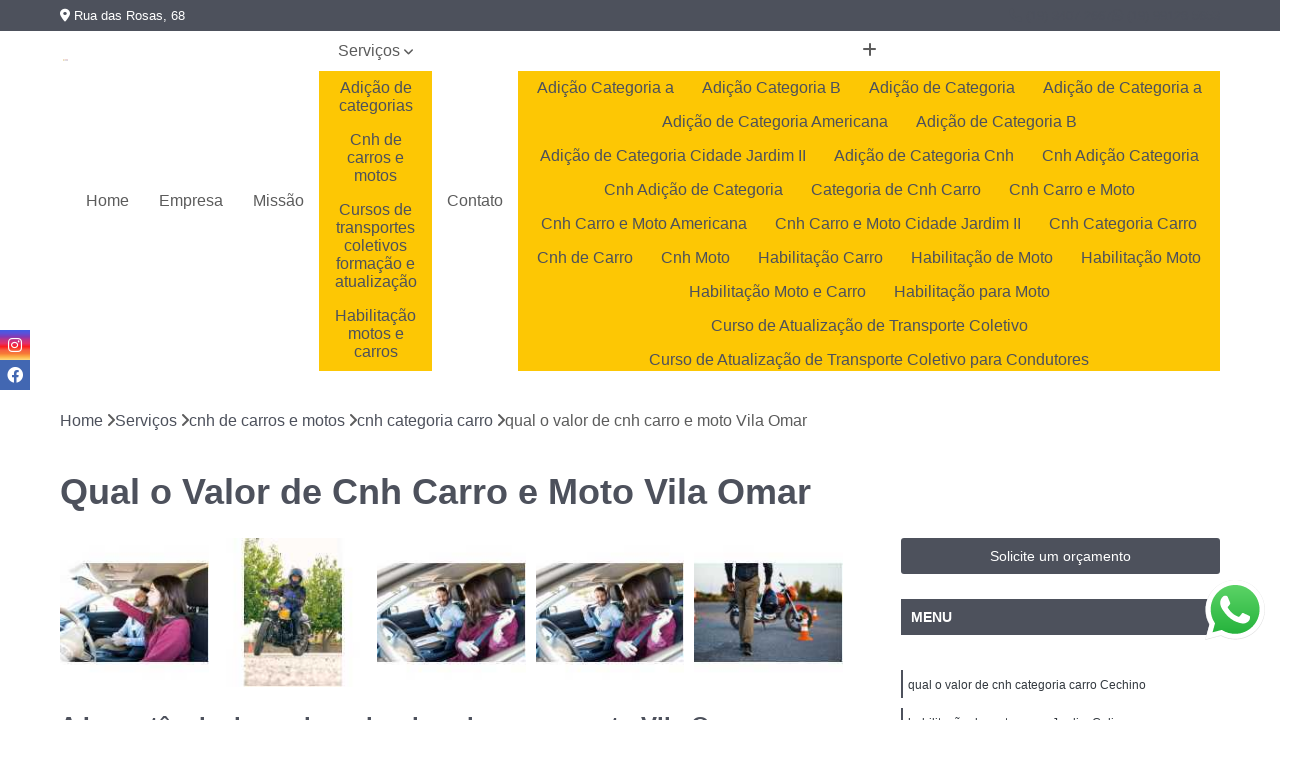

--- FILE ---
content_type: text/html; charset=utf-8
request_url: https://habilitacao.aedompedro.com.br/habilitacao/cnh-de-carros-e-motos/cnh-categoria-carro/qual-o-valor-de-cnh-carro-e-moto-vila-omar
body_size: 15068
content:

<!DOCTYPE html>
<!--[if lt IE 7]>      <html class="no-js lt-ie9 lt-ie8 lt-ie7"> <![endif]-->
<!--[if IE 7]>         <html class="no-js lt-ie9 lt-ie8"> <![endif]-->
<!--[if IE 8]>         <html class="no-js lt-ie9"> <![endif]-->
<!--[if gt IE 8]><!-->
<html class="no-js" lang="pt-br"> <!--<![endif]-->

<head>


	
     <link rel="shortcut icon" href="https://habilitacao.aedompedro.com.br/habilitacao/imagens/favicon.ico">
   
   
     <meta name="google-site-verification" content="jFmgbu8YFNdZ7j88-R5exeewaFZFZ2NQw6lKSwq268o">
  
            <meta name="msvalidate.01" content="DCADF5EBCA288EB1BACCE4BA30DF813B">
    
        


    
    <meta name="keywords" content="cnh categoria carro, cnh, categoria, carro">
    <meta name="viewport" content="width=device-width, initial-scale=1.0">
    <meta name="geo.position"
          content=";">
    <meta name="geo.region" content="">
    <meta name="geo.placename" content="">
    <meta name="ICBM"
          content=",">
    <meta name="robots" content="index,follow">
    <meta name="rating" content="General">
    <meta name="revisit-after" content="7 days">
    <meta name="author" content="Auto Escola Dom Pedro">
    <meta property="region" content="Brasil">
    <meta property="og:title"
          content="Qual o Valor de Cnh Carro e Moto Vila Omar - Cnh Categoria Carro - Auto Escola Dom Pedro Auto Escola em Americana">
    <meta property="type" content="article">
    <meta property="image"
          content="https://habilitacao.aedompedro.com.br/habilitacao/imagens/logo.png">
    <meta property="og:url"
          content="https://habilitacao.aedompedro.com.br/habilitacao/cnh-de-carros-e-motos/cnh-categoria-carro/qual-o-valor-de-cnh-carro-e-moto-vila-omar">
    <meta property="description" content="">
    <meta property="site_name" content="Auto Escola Dom Pedro">
        <link rel="canonical" href="https://habilitacao.aedompedro.com.br/habilitacao/cnh-de-carros-e-motos/cnh-categoria-carro/qual-o-valor-de-cnh-carro-e-moto-vila-omar">

        <meta name="idProjeto" content="6112">

      <link rel="stylesheet" href="https://habilitacao.aedompedro.com.br/habilitacao/css/normalize.css" >
	<link rel="stylesheet" href="https://habilitacao.aedompedro.com.br/habilitacao/css/style-base.css" >
	<link rel="stylesheet" href="https://habilitacao.aedompedro.com.br/habilitacao/css/style.css" >
	<link rel="stylesheet" href="https://habilitacao.aedompedro.com.br/habilitacao/css/mpi-1.0.css" >
	<link rel="stylesheet" href="https://habilitacao.aedompedro.com.br/habilitacao/css/menu-hamburger.css" >
	<link rel="stylesheet" href="https://habilitacao.aedompedro.com.br/habilitacao/owl/owl.theme.default.min.css" >
	<link rel="stylesheet" href="https://habilitacao.aedompedro.com.br/habilitacao/fancybox/jquery.fancybox.min.css" >
	<link rel="stylesheet" href="https://habilitacao.aedompedro.com.br/habilitacao/js/sweetalert/css/sweetalert.css" >

      <title>Qual o Valor de Cnh Carro e Moto Vila Omar - Cnh Categoria Carro - Auto Escola Dom Pedro Auto Escola em Americana</title>
      <base href="https://habilitacao.aedompedro.com.br/habilitacao/">


      <style>
         .owl-carousel,.owl-carousel .owl-item{-webkit-tap-highlight-color:transparent;position:relative}.owl-carousel{display:none;width:100%;z-index:1}.owl-carousel .owl-stage{position:relative;-ms-touch-action:pan-Y;touch-action:manipulation;-moz-backface-visibility:hidden}.owl-carousel .owl-stage:after{content:".";display:block;clear:both;visibility:hidden;line-height:0;height:0}.owl-carousel .owl-stage-outer{position:relative;overflow:hidden;-webkit-transform:translate3d(0,0,0)}.owl-carousel .owl-item,.owl-carousel .owl-wrapper{-webkit-backface-visibility:hidden;-moz-backface-visibility:hidden;-ms-backface-visibility:hidden;-webkit-transform:translate3d(0,0,0);-moz-transform:translate3d(0,0,0);-ms-transform:translate3d(0,0,0)}.owl-carousel .owl-item{min-height:1px;float:left;-webkit-backface-visibility:hidden;-webkit-touch-callout:none}.owl-carousel .owl-item img{display:block;width:100%}.owl-carousel .owl-dots.disabled,.owl-carousel .owl-nav.disabled{display:none}.no-js .owl-carousel,.owl-carousel.owl-loaded{display:block}.owl-carousel .owl-dot,.owl-carousel .owl-nav .owl-next,.owl-carousel .owl-nav .owl-prev{cursor:pointer;-webkit-user-select:none;-khtml-user-select:none;-moz-user-select:none;-ms-user-select:none;user-select:none}.owl-carousel .owl-nav button.owl-next,.owl-carousel .owl-nav button.owl-prev,.owl-carousel button.owl-dot{background:0 0;color:inherit;border:none;padding:0!important;font:inherit}.owl-carousel.owl-loading{opacity:0;display:block}.owl-carousel.owl-hidden{opacity:0}.owl-carousel.owl-refresh .owl-item{visibility:hidden}.owl-carousel.owl-drag .owl-item{-ms-touch-action:pan-y;touch-action:pan-y;-webkit-user-select:none;-moz-user-select:none;-ms-user-select:none;user-select:none}.owl-carousel.owl-grab{cursor:move;cursor:grab}.owl-carousel.owl-rtl{direction:rtl}.owl-carousel.owl-rtl .owl-item{float:right}.owl-carousel .animated{animation-duration:1s;animation-fill-mode:both}.owl-carousel .owl-animated-in{z-index:0}.owl-carousel .owl-animated-out{z-index:1}.owl-carousel .fadeOut{animation-name:fadeOut}@keyframes fadeOut{0%{opacity:1}100%{opacity:0}}.owl-height{transition:height .5s ease-in-out}.owl-carousel .owl-item .owl-lazy{opacity:0;transition:opacity .4s ease}.owl-carousel .owl-item .owl-lazy:not([src]),.owl-carousel .owl-item .owl-lazy[src^=""]{max-height:0}.owl-carousel .owl-item img.owl-lazy{transform-style:preserve-3d}.owl-carousel .owl-video-wrapper{position:relative;height:100%;background:#000}.owl-carousel .owl-video-play-icon{position:absolute;height:80px;width:80px;left:50%;top:50%;margin-left:-40px;margin-top:-40px;background:url(owl.video.play.png) no-repeat;cursor:pointer;z-index:1;-webkit-backface-visibility:hidden;transition:transform .1s ease}.owl-carousel .owl-video-play-icon:hover{-ms-transform:scale(1.3,1.3);transform:scale(1.3,1.3)}.owl-carousel .owl-video-playing .owl-video-play-icon,.owl-carousel .owl-video-playing .owl-video-tn{display:none}.owl-carousel .owl-video-tn{opacity:0;height:100%;background-position:center center;background-repeat:no-repeat;background-size:contain;transition:opacity .4s ease}.owl-carousel .owl-video-frame{position:relative;z-index:1;height:100%;width:100%}
        </style>

<!-- Desenvolvido com MPI Technology® -->


    <!-- Google Tag Manager -->
  <script>(function(w,d,s,l,i){w[l]=w[l]||[];w[l].push({'gtm.start':
        new Date().getTime(),event:'gtm.js'});var f=d.getElementsByTagName(s)[0],
        j=d.createElement(s),dl=l!='dataLayer'?'&l='+l:'';j.async=true;j.src=
        'https://www.googletagmanager.com/gtm.js?id='+i+dl;f.parentNode.insertBefore(j,f);
        })(window,document,'script','dataLayer','GTM-WZQTTZ8');</script>
        <!-- End Google Tag Manager -->
       
   <link rel="stylesheet" href="https://habilitacao.aedompedro.com.br/habilitacao/css/personalizado.css">

</head>




<!-- Desenvolvido por BUSCA CLIENTES - www.buscaclientes.com.br -->




<body class="mpi-body" data-pagina="b6be189fca8e64275d228b64b2b73e26">

    
	<!-- Google Tag Manager (noscript) -->
	<noscript><iframe src="https://www.googletagmanager.com/ns.html?id=GTM-WZQTTZ8" height="0" width="0" style="display:none;visibility:hidden"></iframe></noscript>
	<!-- End Google Tag Manager (noscript) -->
	

  <!-- Página de Big (paginaimagem) -->
                    <header>

    <div id="scrollheader" class="header-desktop">
        <div class="topo">
            <div class="wrapper">
                <div class="d-flex align-items-center justify-content-between">
                    <span><i class="fas fa-map-marker-alt" aria-hidden="true"></i>
                        Rua das Rosas, 68                    </span>
                    <div class="d-flex align-items-center justify-content-between gap-10">
                                                    <a href="tel: +551934072667"><i class=" fas fa-phone"></i>
                                (19) 3407-2667                            </a>
                                                                                                <a href="tel: +5519991285653"><i class=" fab fa-whatsapp"></i>
                                        (19) 99128-5653                                    </a>
                                                        </div>
                </div>
            </div>
            <div class="clear"></div>
        </div>

        <div class="wrapper">
            <div class="d-flex flex-sm-column flex-align-items-center justify-content-between justify-content-md-center gap-20">
                <div class="logo">
                    <a rel="nofollow" href="https://habilitacao.aedompedro.com.br/habilitacao/" title="Voltar a página inicial">
                        <img src="https://habilitacao.aedompedro.com.br/habilitacao/imagens/logo.png" alt="Auto Escola Dom Pedro" title="Auto Escola Dom Pedro" width="200">
                    </a>
                </div>
                <div class="d-flex align-items-center justify-content-end justify-content-md-center gap-20">
                    <nav id="menu">
                        <ul>
                            
                                    
                                                            <li><a class="btn-home" data-area="paginaHome" href="https://habilitacao.aedompedro.com.br/habilitacao/" title="Home">Home</a></li>
                                    
                                                            <li><a  href="https://habilitacao.aedompedro.com.br/habilitacao/empresa" title="Empresa">Empresa</a></li>
                                    
                                                            <li><a  href="https://habilitacao.aedompedro.com.br/habilitacao/missao" title="Missão">Missão</a></li>
                                    
                                                            <li class="dropdown"><a  href="https://habilitacao.aedompedro.com.br/habilitacao/servicos" title="Serviços">Serviços</a>                                                                                                                                            <ul class="sub-menu ">                                                                                <li class="dropdown"><a href="https://habilitacao.aedompedro.com.br/habilitacao/adicao-de-categorias" title="adição de categorias">Adição de categorias</a>

                                                                                </li>                                                                                <li class="dropdown"><a href="https://habilitacao.aedompedro.com.br/habilitacao/cnh-de-carros-e-motos" title="cnh de carros e motos">Cnh de carros e motos</a>

                                                                                </li>                                                                                <li class="dropdown"><a href="https://habilitacao.aedompedro.com.br/habilitacao/cursos-de-transportes-coletivos-formacao-e-atualizacao" title="cursos de transportes coletivos formação e atualização">Cursos de transportes coletivos formação e atualização</a>

                                                                                </li>                                                                                <li class="dropdown"><a href="https://habilitacao.aedompedro.com.br/habilitacao/habilitacao-motos-e-carros" title="habilitação motos e carros">Habilitação motos e carros</a>

                                                                                </li>                                                                                <li class="dropdown"><a href="https://habilitacao.aedompedro.com.br/habilitacao/habilitacoes-cassadas" title="habilitações cassadas">Habilitações cassadas</a>

                                                                                </li>                                                                                <li class="dropdown"><a href="https://habilitacao.aedompedro.com.br/habilitacao/primeira-habilitacao" title="primeira habilitação">Primeira habilitação</a>

                                                                                </li>                                                                                <li class="dropdown"><a href="https://habilitacao.aedompedro.com.br/habilitacao/reciclagem-de-cnh" title="reciclagem de cnh">Reciclagem de cnh</a>

                                                                                </li>                                                                        </ul>
                                                                    </li>
                                                                                                                                        
                                                            <li><a  href="https://habilitacao.aedompedro.com.br/habilitacao/contato" title="Contato">Contato</a></li>

                                                        <li class="dropdown" data-icon-menu>
                                                            <a href="https://habilitacao.aedompedro.com.br/habilitacao/servicos" title="Mais informacoes"><i class="fas fa-plus"></i></a>

                                                            <ul class="sub-menu ">
                                                                
                                                                    <li> <a href="adicao-categoria-a" title="Contato">
                                                                            Adição Categoria a                                                                        </a></li>

                                                                    
                                                                    <li> <a href="adicao-categoria-b" title="Contato">
                                                                            Adição Categoria B                                                                        </a></li>

                                                                    
                                                                    <li> <a href="adicao-de-categoria" title="Contato">
                                                                            Adição de Categoria                                                                        </a></li>

                                                                    
                                                                    <li> <a href="adicao-de-categoria-a" title="Contato">
                                                                            Adição de Categoria a                                                                        </a></li>

                                                                    
                                                                    <li> <a href="adicao-de-categoria-americana" title="Contato">
                                                                            Adição de Categoria Americana                                                                        </a></li>

                                                                    
                                                                    <li> <a href="adicao-de-categoria-b" title="Contato">
                                                                            Adição de Categoria B                                                                        </a></li>

                                                                    
                                                                    <li> <a href="adicao-de-categoria-cidade-jardim-ii" title="Contato">
                                                                            Adição de Categoria Cidade Jardim II                                                                        </a></li>

                                                                    
                                                                    <li> <a href="adicao-de-categoria-cnh" title="Contato">
                                                                            Adição de Categoria Cnh                                                                        </a></li>

                                                                    
                                                                    <li> <a href="cnh-adicao-categoria" title="Contato">
                                                                            Cnh Adição Categoria                                                                        </a></li>

                                                                    
                                                                    <li> <a href="cnh-adicao-de-categoria" title="Contato">
                                                                            Cnh Adição de Categoria                                                                        </a></li>

                                                                    
                                                                    <li> <a href="categoria-de-cnh-carro" title="Contato">
                                                                            Categoria de Cnh Carro                                                                        </a></li>

                                                                    
                                                                    <li> <a href="cnh-carro-e-moto" title="Contato">
                                                                            Cnh Carro e Moto                                                                        </a></li>

                                                                    
                                                                    <li> <a href="cnh-carro-e-moto-americana" title="Contato">
                                                                            Cnh Carro e Moto Americana                                                                        </a></li>

                                                                    
                                                                    <li> <a href="cnh-carro-e-moto-cidade-jardim-ii" title="Contato">
                                                                            Cnh Carro e Moto Cidade Jardim II                                                                        </a></li>

                                                                    
                                                                    <li> <a href="cnh-categoria-carro" title="Contato">
                                                                            Cnh Categoria Carro                                                                        </a></li>

                                                                    
                                                                    <li> <a href="cnh-de-carro" title="Contato">
                                                                            Cnh de Carro                                                                        </a></li>

                                                                    
                                                                    <li> <a href="cnh-moto" title="Contato">
                                                                            Cnh Moto                                                                        </a></li>

                                                                    
                                                                    <li> <a href="habilitacao-carro" title="Contato">
                                                                            Habilitação Carro                                                                        </a></li>

                                                                    
                                                                    <li> <a href="habilitacao-de-moto" title="Contato">
                                                                            Habilitação de Moto                                                                        </a></li>

                                                                    
                                                                    <li> <a href="habilitacao-moto" title="Contato">
                                                                            Habilitação Moto                                                                        </a></li>

                                                                    
                                                                    <li> <a href="habilitacao-moto-e-carro" title="Contato">
                                                                            Habilitação Moto e Carro                                                                        </a></li>

                                                                    
                                                                    <li> <a href="habilitacao-para-moto" title="Contato">
                                                                            Habilitação para Moto                                                                        </a></li>

                                                                    
                                                                    <li> <a href="curso-de-atualizacao-de-transporte-coletivo" title="Contato">
                                                                            Curso de Atualização de Transporte Coletivo                                                                        </a></li>

                                                                    
                                                                    <li> <a href="curso-de-atualizacao-de-transporte-coletivo-para-condutores" title="Contato">
                                                                            Curso de Atualização de Transporte Coletivo para Condutores                                                                        </a></li>

                                                                    
                                                                    <li> <a href="curso-de-atualizacao-de-transportes-coletivos" title="Contato">
                                                                            Curso de Atualização de Transportes Coletivos                                                                        </a></li>

                                                                    
                                                                    <li> <a href="curso-de-atualizacao-transporte-coletivo-para-condutores" title="Contato">
                                                                            Curso de Atualização Transporte Coletivo para Condutores                                                                        </a></li>

                                                                    
                                                                    <li> <a href="curso-de-formacao-de-transporte-coletivo" title="Contato">
                                                                            Curso de Formação de Transporte Coletivo                                                                        </a></li>

                                                                    
                                                                    <li> <a href="curso-de-formacao-de-transporte-coletivo-para-condutores" title="Contato">
                                                                            Curso de Formação de Transporte Coletivo para Condutores                                                                        </a></li>

                                                                    
                                                                    <li> <a href="curso-de-transporte-coletivo" title="Contato">
                                                                            Curso de Transporte Coletivo                                                                        </a></li>

                                                                    
                                                                    <li> <a href="curso-de-transporte-coletivo-formacao" title="Contato">
                                                                            Curso de Transporte Coletivo Formação                                                                        </a></li>

                                                                    
                                                                    <li> <a href="curso-de-transporte-coletivo-formacao-e-atualizacao" title="Contato">
                                                                            Curso de Transporte Coletivo Formação e Atualização                                                                        </a></li>

                                                                    
                                                                    <li> <a href="curso-de-transporte-de-passageiros" title="Contato">
                                                                            Curso de Transporte de Passageiros                                                                        </a></li>

                                                                    
                                                                    <li> <a href="cursos-transporte-coletivo-formacao-e-atualizacao" title="Contato">
                                                                            Cursos Transporte Coletivo Formação e Atualização                                                                        </a></li>

                                                                    
                                                                    <li> <a href="carta-de-carro-e-moto" title="Contato">
                                                                            Carta de Carro e Moto                                                                        </a></li>

                                                                    
                                                                    <li> <a href="carteira-de-carro-e-moto" title="Contato">
                                                                            Carteira de Carro e Moto                                                                        </a></li>

                                                                    
                                                                    <li> <a href="carteira-de-moto-e-carro" title="Contato">
                                                                            Carteira de Moto e Carro                                                                        </a></li>

                                                                    
                                                                    <li> <a href="carteira-de-motorista-carro-e-moto" title="Contato">
                                                                            Carteira de Motorista Carro e Moto                                                                        </a></li>

                                                                    
                                                                    <li> <a href="carteira-moto-e-carro" title="Contato">
                                                                            Carteira Moto e Carro                                                                        </a></li>

                                                                    
                                                                    <li> <a href="cnh-carros-e-motos" title="Contato">
                                                                            Cnh Carros e Motos                                                                        </a></li>

                                                                    
                                                                    <li> <a href="cnh-motos-e-carros" title="Contato">
                                                                            Cnh Motos e Carros                                                                        </a></li>

                                                                    
                                                                    <li> <a href="habilitacao-carro-e-moto" title="Contato">
                                                                            Habilitação Carro e Moto                                                                        </a></li>

                                                                    
                                                                    <li> <a href="habilitacao-carro-e-moto-americana" title="Contato">
                                                                            Habilitação Carro e Moto Americana                                                                        </a></li>

                                                                    
                                                                    <li> <a href="habilitacao-carro-e-moto-cidade-jardim-ii" title="Contato">
                                                                            Habilitação Carro e Moto Cidade Jardim II                                                                        </a></li>

                                                                    
                                                                    <li> <a href="habilitacao-carro-moto" title="Contato">
                                                                            Habilitação Carro Moto                                                                        </a></li>

                                                                    
                                                                    <li> <a href="carteira-de-habilitacao-cassada" title="Contato">
                                                                            Carteira de Habilitação Cassada                                                                        </a></li>

                                                                    
                                                                    <li> <a href="carteira-de-habilitacao-cassada-e-vencida" title="Contato">
                                                                            Carteira de Habilitação Cassada e Vencida                                                                        </a></li>

                                                                    
                                                                    <li> <a href="cnh-cassada" title="Contato">
                                                                            Cnh Cassada                                                                        </a></li>

                                                                    
                                                                    <li> <a href="cnh-cassada-americana" title="Contato">
                                                                            Cnh Cassada Americana                                                                        </a></li>

                                                                    
                                                                    <li> <a href="cnh-cassada-cidade-jardim-ii" title="Contato">
                                                                            Cnh Cassada Cidade Jardim II                                                                        </a></li>

                                                                    
                                                                    <li> <a href="cnh-cassada-e-vencida" title="Contato">
                                                                            Cnh Cassada e Vencida                                                                        </a></li>

                                                                    
                                                                    <li> <a href="cnh-cassada-reabilitacao" title="Contato">
                                                                            Cnh Cassada Reabilitação                                                                        </a></li>

                                                                    
                                                                    <li> <a href="cnh-suspensa-e-cassada" title="Contato">
                                                                            Cnh Suspensa e Cassada                                                                        </a></li>

                                                                    
                                                                    <li> <a href="habilitacao-cassada" title="Contato">
                                                                            Habilitação Cassada                                                                        </a></li>

                                                                    
                                                                    <li> <a href="habilitacao-cassada-e-vencida" title="Contato">
                                                                            Habilitação Cassada e Vencida                                                                        </a></li>

                                                                    
                                                                    <li> <a href="cnh-primeira-habilitacao" title="Contato">
                                                                            Cnh Primeira Habilitação                                                                        </a></li>

                                                                    
                                                                    <li> <a href="primeira-carteira-de-habilitacao" title="Contato">
                                                                            Primeira Carteira de Habilitação                                                                        </a></li>

                                                                    
                                                                    <li> <a href="primeira-carteira-de-motorista" title="Contato">
                                                                            Primeira Carteira de Motorista                                                                        </a></li>

                                                                    
                                                                    <li> <a href="primeira-habilitacao-b" title="Contato">
                                                                            Primeira Habilitação B                                                                        </a></li>

                                                                    
                                                                    <li> <a href="primeira-habilitacao-carro" title="Contato">
                                                                            Primeira Habilitação Carro                                                                        </a></li>

                                                                    
                                                                    <li> <a href="primeira-habilitacao-carro-americana" title="Contato">
                                                                            Primeira Habilitação Carro Americana                                                                        </a></li>

                                                                    
                                                                    <li> <a href="primeira-habilitacao-carro-cidade-jardim-ii" title="Contato">
                                                                            Primeira Habilitação Carro Cidade Jardim II                                                                        </a></li>

                                                                    
                                                                    <li> <a href="primeira-habilitacao-carro-e-moto" title="Contato">
                                                                            Primeira Habilitação Carro e Moto                                                                        </a></li>

                                                                    
                                                                    <li> <a href="primeira-habilitacao-categoria-a" title="Contato">
                                                                            Primeira Habilitação Categoria a                                                                        </a></li>

                                                                    
                                                                    <li> <a href="primeira-habilitacao-categoria-b" title="Contato">
                                                                            Primeira Habilitação Categoria B                                                                        </a></li>

                                                                    
                                                                    <li> <a href="primeira-habilitacao-de-moto" title="Contato">
                                                                            Primeira Habilitação de Moto                                                                        </a></li>

                                                                    
                                                                    <li> <a href="primeira-habilitacao-moto" title="Contato">
                                                                            Primeira Habilitação Moto                                                                        </a></li>

                                                                    
                                                                    <li> <a href="cnh-reciclagem" title="Contato">
                                                                            Cnh Reciclagem                                                                        </a></li>

                                                                    
                                                                    <li> <a href="reciclagem-carteira-de-motorista" title="Contato">
                                                                            Reciclagem Carteira de Motorista                                                                        </a></li>

                                                                    
                                                                    <li> <a href="reciclagem-cnh" title="Contato">
                                                                            Reciclagem Cnh                                                                        </a></li>

                                                                    
                                                                    <li> <a href="reciclagem-cnh-americana" title="Contato">
                                                                            Reciclagem Cnh Americana                                                                        </a></li>

                                                                    
                                                                    <li> <a href="reciclagem-cnh-cassada" title="Contato">
                                                                            Reciclagem Cnh Cassada                                                                        </a></li>

                                                                    
                                                                    <li> <a href="reciclagem-cnh-cidade-jardim-ii" title="Contato">
                                                                            Reciclagem Cnh Cidade Jardim II                                                                        </a></li>

                                                                    
                                                                    <li> <a href="reciclagem-da-carteira-de-motorista" title="Contato">
                                                                            Reciclagem da Carteira de Motorista                                                                        </a></li>

                                                                    
                                                                    <li> <a href="reciclagem-da-cnh" title="Contato">
                                                                            Reciclagem da Cnh                                                                        </a></li>

                                                                    
                                                                    <li> <a href="reciclagem-de-carteira-de-motorista" title="Contato">
                                                                            Reciclagem de Carteira de Motorista                                                                        </a></li>

                                                                    
                                                                    <li> <a href="reciclagem-de-habilitacao" title="Contato">
                                                                            Reciclagem de Habilitação                                                                        </a></li>

                                                                    
                                                                    <li> <a href="reciclagem-habilitacao" title="Contato">
                                                                            Reciclagem Habilitação                                                                        </a></li>

                                                                    
                                                                    <li> <a href="reciclagem-para-condutor-infrator" title="Contato">
                                                                            Reciclagem para Condutor Infrator                                                                        </a></li>

                                                                    
                                                            </ul>

                                                        </li>


                        </ul>



                    </nav>

                </div>
            </div>
        </div>
        <div class="clear"></div>
    </div>


    <div id="header-block"></div>



    <div class="header-mobile">
        <div class="wrapper">
            <div class="header-mobile__logo">
                <a rel="nofollow" href="https://habilitacao.aedompedro.com.br/habilitacao/" title="Voltar a página inicial">
                    <img src="https://habilitacao.aedompedro.com.br/habilitacao/imagens/logo.png" alt="Auto Escola Dom Pedro" title="Auto Escola Dom Pedro" width="200">
                </a>
            </div>
            <div class="header__navigation">
                <!--navbar-->
                <nav id="menu-hamburger">
                    <!-- Collapse button -->
                    <div class="menu__collapse">
                        <button class="collapse__icon" aria-label="Menu">
                            <span class="collapse__icon--1"></span>
                            <span class="collapse__icon--2"></span>
                            <span class="collapse__icon--3"></span>
                        </button>
                    </div>

                    <!-- collapsible content -->
                    <div class="menu__collapsible">
                        <div class="wrapper">
                            <!-- links -->
                            <ul class="menu__items droppable">

                                
                                        

                                                                <li><a class="btn-home" data-area="paginaHome" href="https://habilitacao.aedompedro.com.br/habilitacao/" title="Home">Home</a></li>
                                        

                                                                <li><a  href="https://habilitacao.aedompedro.com.br/habilitacao/empresa" title="Empresa">Empresa</a></li>
                                        

                                                                <li><a  href="https://habilitacao.aedompedro.com.br/habilitacao/missao" title="Missão">Missão</a></li>
                                        

                                                                <li class="dropdown"><a  href="https://habilitacao.aedompedro.com.br/habilitacao/servicos" title="Serviços">Serviços</a>                                                                                                                                                    <ul class="sub-menu ">                                                                                    <li class="dropdown"><a href="https://habilitacao.aedompedro.com.br/habilitacao/adicao-de-categorias" title="adição de categorias">Adição de categorias</a>

                                                                                    </li>                                                                                    <li class="dropdown"><a href="https://habilitacao.aedompedro.com.br/habilitacao/cnh-de-carros-e-motos" title="cnh de carros e motos">Cnh de carros e motos</a>

                                                                                    </li>                                                                                    <li class="dropdown"><a href="https://habilitacao.aedompedro.com.br/habilitacao/cursos-de-transportes-coletivos-formacao-e-atualizacao" title="cursos de transportes coletivos formação e atualização">Cursos de transportes coletivos formação e atualização</a>

                                                                                    </li>                                                                                    <li class="dropdown"><a href="https://habilitacao.aedompedro.com.br/habilitacao/habilitacao-motos-e-carros" title="habilitação motos e carros">Habilitação motos e carros</a>

                                                                                    </li>                                                                                    <li class="dropdown"><a href="https://habilitacao.aedompedro.com.br/habilitacao/habilitacoes-cassadas" title="habilitações cassadas">Habilitações cassadas</a>

                                                                                    </li>                                                                                    <li class="dropdown"><a href="https://habilitacao.aedompedro.com.br/habilitacao/primeira-habilitacao" title="primeira habilitação">Primeira habilitação</a>

                                                                                    </li>                                                                                    <li class="dropdown"><a href="https://habilitacao.aedompedro.com.br/habilitacao/reciclagem-de-cnh" title="reciclagem de cnh">Reciclagem de cnh</a>

                                                                                    </li>                                                                            </ul>
                                                                        </li>
                                                                                                                                                    

                                                                <li><a  href="https://habilitacao.aedompedro.com.br/habilitacao/contato" title="Contato">Contato</a></li>


                                                            <li class="dropdown" data-icon-menu>
                                                                <a href="https://habilitacao.aedompedro.com.br/habilitacao/servicos" title="Mais informacoes"><i class="fas fa-plus"></i></a>

                                                                <ul class="sub-menu ">
                                                                    
                                                                        <li> <a href="adicao-categoria-a" title="Contato">
                                                                                Adição Categoria a                                                                            </a></li>

                                                                        
                                                                        <li> <a href="adicao-categoria-b" title="Contato">
                                                                                Adição Categoria B                                                                            </a></li>

                                                                        
                                                                        <li> <a href="adicao-de-categoria" title="Contato">
                                                                                Adição de Categoria                                                                            </a></li>

                                                                        
                                                                        <li> <a href="adicao-de-categoria-a" title="Contato">
                                                                                Adição de Categoria a                                                                            </a></li>

                                                                        
                                                                        <li> <a href="adicao-de-categoria-americana" title="Contato">
                                                                                Adição de Categoria Americana                                                                            </a></li>

                                                                        
                                                                        <li> <a href="adicao-de-categoria-b" title="Contato">
                                                                                Adição de Categoria B                                                                            </a></li>

                                                                        
                                                                        <li> <a href="adicao-de-categoria-cidade-jardim-ii" title="Contato">
                                                                                Adição de Categoria Cidade Jardim II                                                                            </a></li>

                                                                        
                                                                        <li> <a href="adicao-de-categoria-cnh" title="Contato">
                                                                                Adição de Categoria Cnh                                                                            </a></li>

                                                                        
                                                                        <li> <a href="cnh-adicao-categoria" title="Contato">
                                                                                Cnh Adição Categoria                                                                            </a></li>

                                                                        
                                                                        <li> <a href="cnh-adicao-de-categoria" title="Contato">
                                                                                Cnh Adição de Categoria                                                                            </a></li>

                                                                        
                                                                        <li> <a href="categoria-de-cnh-carro" title="Contato">
                                                                                Categoria de Cnh Carro                                                                            </a></li>

                                                                        
                                                                        <li> <a href="cnh-carro-e-moto" title="Contato">
                                                                                Cnh Carro e Moto                                                                            </a></li>

                                                                        
                                                                        <li> <a href="cnh-carro-e-moto-americana" title="Contato">
                                                                                Cnh Carro e Moto Americana                                                                            </a></li>

                                                                        
                                                                        <li> <a href="cnh-carro-e-moto-cidade-jardim-ii" title="Contato">
                                                                                Cnh Carro e Moto Cidade Jardim II                                                                            </a></li>

                                                                        
                                                                        <li> <a href="cnh-categoria-carro" title="Contato">
                                                                                Cnh Categoria Carro                                                                            </a></li>

                                                                        
                                                                        <li> <a href="cnh-de-carro" title="Contato">
                                                                                Cnh de Carro                                                                            </a></li>

                                                                        
                                                                        <li> <a href="cnh-moto" title="Contato">
                                                                                Cnh Moto                                                                            </a></li>

                                                                        
                                                                        <li> <a href="habilitacao-carro" title="Contato">
                                                                                Habilitação Carro                                                                            </a></li>

                                                                        
                                                                        <li> <a href="habilitacao-de-moto" title="Contato">
                                                                                Habilitação de Moto                                                                            </a></li>

                                                                        
                                                                        <li> <a href="habilitacao-moto" title="Contato">
                                                                                Habilitação Moto                                                                            </a></li>

                                                                        
                                                                        <li> <a href="habilitacao-moto-e-carro" title="Contato">
                                                                                Habilitação Moto e Carro                                                                            </a></li>

                                                                        
                                                                        <li> <a href="habilitacao-para-moto" title="Contato">
                                                                                Habilitação para Moto                                                                            </a></li>

                                                                        
                                                                        <li> <a href="curso-de-atualizacao-de-transporte-coletivo" title="Contato">
                                                                                Curso de Atualização de Transporte Coletivo                                                                            </a></li>

                                                                        
                                                                        <li> <a href="curso-de-atualizacao-de-transporte-coletivo-para-condutores" title="Contato">
                                                                                Curso de Atualização de Transporte Coletivo para Condutores                                                                            </a></li>

                                                                        
                                                                        <li> <a href="curso-de-atualizacao-de-transportes-coletivos" title="Contato">
                                                                                Curso de Atualização de Transportes Coletivos                                                                            </a></li>

                                                                        
                                                                        <li> <a href="curso-de-atualizacao-transporte-coletivo-para-condutores" title="Contato">
                                                                                Curso de Atualização Transporte Coletivo para Condutores                                                                            </a></li>

                                                                        
                                                                        <li> <a href="curso-de-formacao-de-transporte-coletivo" title="Contato">
                                                                                Curso de Formação de Transporte Coletivo                                                                            </a></li>

                                                                        
                                                                        <li> <a href="curso-de-formacao-de-transporte-coletivo-para-condutores" title="Contato">
                                                                                Curso de Formação de Transporte Coletivo para Condutores                                                                            </a></li>

                                                                        
                                                                        <li> <a href="curso-de-transporte-coletivo" title="Contato">
                                                                                Curso de Transporte Coletivo                                                                            </a></li>

                                                                        
                                                                        <li> <a href="curso-de-transporte-coletivo-formacao" title="Contato">
                                                                                Curso de Transporte Coletivo Formação                                                                            </a></li>

                                                                        
                                                                        <li> <a href="curso-de-transporte-coletivo-formacao-e-atualizacao" title="Contato">
                                                                                Curso de Transporte Coletivo Formação e Atualização                                                                            </a></li>

                                                                        
                                                                        <li> <a href="curso-de-transporte-de-passageiros" title="Contato">
                                                                                Curso de Transporte de Passageiros                                                                            </a></li>

                                                                        
                                                                        <li> <a href="cursos-transporte-coletivo-formacao-e-atualizacao" title="Contato">
                                                                                Cursos Transporte Coletivo Formação e Atualização                                                                            </a></li>

                                                                        
                                                                        <li> <a href="carta-de-carro-e-moto" title="Contato">
                                                                                Carta de Carro e Moto                                                                            </a></li>

                                                                        
                                                                        <li> <a href="carteira-de-carro-e-moto" title="Contato">
                                                                                Carteira de Carro e Moto                                                                            </a></li>

                                                                        
                                                                        <li> <a href="carteira-de-moto-e-carro" title="Contato">
                                                                                Carteira de Moto e Carro                                                                            </a></li>

                                                                        
                                                                        <li> <a href="carteira-de-motorista-carro-e-moto" title="Contato">
                                                                                Carteira de Motorista Carro e Moto                                                                            </a></li>

                                                                        
                                                                        <li> <a href="carteira-moto-e-carro" title="Contato">
                                                                                Carteira Moto e Carro                                                                            </a></li>

                                                                        
                                                                        <li> <a href="cnh-carros-e-motos" title="Contato">
                                                                                Cnh Carros e Motos                                                                            </a></li>

                                                                        
                                                                        <li> <a href="cnh-motos-e-carros" title="Contato">
                                                                                Cnh Motos e Carros                                                                            </a></li>

                                                                        
                                                                        <li> <a href="habilitacao-carro-e-moto" title="Contato">
                                                                                Habilitação Carro e Moto                                                                            </a></li>

                                                                        
                                                                        <li> <a href="habilitacao-carro-e-moto-americana" title="Contato">
                                                                                Habilitação Carro e Moto Americana                                                                            </a></li>

                                                                        
                                                                        <li> <a href="habilitacao-carro-e-moto-cidade-jardim-ii" title="Contato">
                                                                                Habilitação Carro e Moto Cidade Jardim II                                                                            </a></li>

                                                                        
                                                                        <li> <a href="habilitacao-carro-moto" title="Contato">
                                                                                Habilitação Carro Moto                                                                            </a></li>

                                                                        
                                                                        <li> <a href="carteira-de-habilitacao-cassada" title="Contato">
                                                                                Carteira de Habilitação Cassada                                                                            </a></li>

                                                                        
                                                                        <li> <a href="carteira-de-habilitacao-cassada-e-vencida" title="Contato">
                                                                                Carteira de Habilitação Cassada e Vencida                                                                            </a></li>

                                                                        
                                                                        <li> <a href="cnh-cassada" title="Contato">
                                                                                Cnh Cassada                                                                            </a></li>

                                                                        
                                                                        <li> <a href="cnh-cassada-americana" title="Contato">
                                                                                Cnh Cassada Americana                                                                            </a></li>

                                                                        
                                                                        <li> <a href="cnh-cassada-cidade-jardim-ii" title="Contato">
                                                                                Cnh Cassada Cidade Jardim II                                                                            </a></li>

                                                                        
                                                                        <li> <a href="cnh-cassada-e-vencida" title="Contato">
                                                                                Cnh Cassada e Vencida                                                                            </a></li>

                                                                        
                                                                        <li> <a href="cnh-cassada-reabilitacao" title="Contato">
                                                                                Cnh Cassada Reabilitação                                                                            </a></li>

                                                                        
                                                                        <li> <a href="cnh-suspensa-e-cassada" title="Contato">
                                                                                Cnh Suspensa e Cassada                                                                            </a></li>

                                                                        
                                                                        <li> <a href="habilitacao-cassada" title="Contato">
                                                                                Habilitação Cassada                                                                            </a></li>

                                                                        
                                                                        <li> <a href="habilitacao-cassada-e-vencida" title="Contato">
                                                                                Habilitação Cassada e Vencida                                                                            </a></li>

                                                                        
                                                                        <li> <a href="cnh-primeira-habilitacao" title="Contato">
                                                                                Cnh Primeira Habilitação                                                                            </a></li>

                                                                        
                                                                        <li> <a href="primeira-carteira-de-habilitacao" title="Contato">
                                                                                Primeira Carteira de Habilitação                                                                            </a></li>

                                                                        
                                                                        <li> <a href="primeira-carteira-de-motorista" title="Contato">
                                                                                Primeira Carteira de Motorista                                                                            </a></li>

                                                                        
                                                                        <li> <a href="primeira-habilitacao-b" title="Contato">
                                                                                Primeira Habilitação B                                                                            </a></li>

                                                                        
                                                                        <li> <a href="primeira-habilitacao-carro" title="Contato">
                                                                                Primeira Habilitação Carro                                                                            </a></li>

                                                                        
                                                                        <li> <a href="primeira-habilitacao-carro-americana" title="Contato">
                                                                                Primeira Habilitação Carro Americana                                                                            </a></li>

                                                                        
                                                                        <li> <a href="primeira-habilitacao-carro-cidade-jardim-ii" title="Contato">
                                                                                Primeira Habilitação Carro Cidade Jardim II                                                                            </a></li>

                                                                        
                                                                        <li> <a href="primeira-habilitacao-carro-e-moto" title="Contato">
                                                                                Primeira Habilitação Carro e Moto                                                                            </a></li>

                                                                        
                                                                        <li> <a href="primeira-habilitacao-categoria-a" title="Contato">
                                                                                Primeira Habilitação Categoria a                                                                            </a></li>

                                                                        
                                                                        <li> <a href="primeira-habilitacao-categoria-b" title="Contato">
                                                                                Primeira Habilitação Categoria B                                                                            </a></li>

                                                                        
                                                                        <li> <a href="primeira-habilitacao-de-moto" title="Contato">
                                                                                Primeira Habilitação de Moto                                                                            </a></li>

                                                                        
                                                                        <li> <a href="primeira-habilitacao-moto" title="Contato">
                                                                                Primeira Habilitação Moto                                                                            </a></li>

                                                                        
                                                                        <li> <a href="cnh-reciclagem" title="Contato">
                                                                                Cnh Reciclagem                                                                            </a></li>

                                                                        
                                                                        <li> <a href="reciclagem-carteira-de-motorista" title="Contato">
                                                                                Reciclagem Carteira de Motorista                                                                            </a></li>

                                                                        
                                                                        <li> <a href="reciclagem-cnh" title="Contato">
                                                                                Reciclagem Cnh                                                                            </a></li>

                                                                        
                                                                        <li> <a href="reciclagem-cnh-americana" title="Contato">
                                                                                Reciclagem Cnh Americana                                                                            </a></li>

                                                                        
                                                                        <li> <a href="reciclagem-cnh-cassada" title="Contato">
                                                                                Reciclagem Cnh Cassada                                                                            </a></li>

                                                                        
                                                                        <li> <a href="reciclagem-cnh-cidade-jardim-ii" title="Contato">
                                                                                Reciclagem Cnh Cidade Jardim II                                                                            </a></li>

                                                                        
                                                                        <li> <a href="reciclagem-da-carteira-de-motorista" title="Contato">
                                                                                Reciclagem da Carteira de Motorista                                                                            </a></li>

                                                                        
                                                                        <li> <a href="reciclagem-da-cnh" title="Contato">
                                                                                Reciclagem da Cnh                                                                            </a></li>

                                                                        
                                                                        <li> <a href="reciclagem-de-carteira-de-motorista" title="Contato">
                                                                                Reciclagem de Carteira de Motorista                                                                            </a></li>

                                                                        
                                                                        <li> <a href="reciclagem-de-habilitacao" title="Contato">
                                                                                Reciclagem de Habilitação                                                                            </a></li>

                                                                        
                                                                        <li> <a href="reciclagem-habilitacao" title="Contato">
                                                                                Reciclagem Habilitação                                                                            </a></li>

                                                                        
                                                                        <li> <a href="reciclagem-para-condutor-infrator" title="Contato">
                                                                                Reciclagem para Condutor Infrator                                                                            </a></li>

                                                                        
                                                                </ul>

                                                            </li>



                            </ul>


                            <!-- links -->
                        </div>
                        <div class="clear"></div>
                    </div>
                    <!-- collapsible content -->

                </nav>
                <!--/navbar-->
            </div>
        </div>
    </div>
</header>


<address class="header-mobile-contact">
            <a href="tel:+551934072667"><i class="fas fa-phone"></i></a>
        
                                        <a rel="nofollow" href="mailto:ae.dompedro@yahoo.com.br" title="Envie um e-mail para Auto Escola Dom Pedro"><i class="fas fa-envelope"></i></a>
</address>

  <main class="mpi-main">
    <div class="content" itemscope itemtype="https://schema.org/Article">
      <section>

        <!-- breadcrumb -->
        <div class="wrapper">
          <div id="breadcrumb">
		<ol itemscope itemtype="http://schema.org/BreadcrumbList">
								<li itemprop="itemListElement" itemscope
						itemtype="http://schema.org/ListItem">
						<a itemprop="item" href="https://habilitacao.aedompedro.com.br/habilitacao/">
							<span itemprop="name">Home</span></a>
						<meta itemprop="position" content="1">
						<i class="fas fa-angle-right"></i>
					</li>
											<li itemprop="itemListElement" itemscope itemtype="http://schema.org/ListItem">

						 							
							
								<a itemprop="item"
									href="https://habilitacao.aedompedro.com.br/habilitacao/servicos">
									<span itemprop="name">Serviços</span></a>


                                
							   							
							 



							<meta itemprop="position" content="2">
							<i class="fas fa-angle-right"></i>
						</li>
												<li itemprop="itemListElement" itemscope itemtype="http://schema.org/ListItem">

						 							
							
								<a itemprop="item"
								href="https://habilitacao.aedompedro.com.br/habilitacao/cnh-de-carros-e-motos">
								<span itemprop="name">cnh de carros e motos</span></a>

							   
							   							
							 



							<meta itemprop="position" content="3">
							<i class="fas fa-angle-right"></i>
						</li>
												<li itemprop="itemListElement" itemscope itemtype="http://schema.org/ListItem">

						 
							
							
									<a itemprop="item"
									href="https://habilitacao.aedompedro.com.br/habilitacao/cnh-categoria-carro">
									<span itemprop="name">cnh categoria carro</span></a>


																
							 



							<meta itemprop="position" content="4">
							<i class="fas fa-angle-right"></i>
						</li>
												<li><span>qual o valor de cnh carro e moto Vila Omar</span><i class="fas fa-angle-right"></i></li>
								</ol>
</div>

        </div>
        <!-- breadcrumb -->


        <div class="wrapper">
          <h1>
            Qual o Valor de Cnh Carro e Moto Vila Omar          </h1>


          <article>
            <ul class="mpi-gallery">

              
                
                  
                    <li>
                      <a href="https://habilitacao.aedompedro.com.br/habilitacao/imagens/thumb/qual-o-valor-de-categoria-de-cnh-carro.jpg" data-fancybox="group1" class="lightbox" title="qual o valor de categoria de cnh carro Vila Omar" data-caption="qual o valor de categoria de cnh carro Vila Omar">
                        <img src="https://habilitacao.aedompedro.com.br/habilitacao/imagens/thumb/qual-o-valor-de-categoria-de-cnh-carro.jpg" title="qual o valor de categoria de cnh carro Vila Omar" itemprop="image">
                      </a>
                    </li>





                    
                  
                    <li>
                      <a href="https://habilitacao.aedompedro.com.br/habilitacao/imagens/thumb/habilitacao-moto-e-carro.jpg" data-fancybox="group1" class="lightbox" title="habilitação moto e carro Balneário Riviera" data-caption="habilitação moto e carro Balneário Riviera">
                        <img src="https://habilitacao.aedompedro.com.br/habilitacao/imagens/thumb/habilitacao-moto-e-carro.jpg" title="habilitação moto e carro Balneário Riviera" itemprop="image">
                      </a>
                    </li>





                    
                  
                    <li>
                      <a href="https://habilitacao.aedompedro.com.br/habilitacao/imagens/thumb/cnh-carro-b.jpg" data-fancybox="group1" class="lightbox" title="cnh carro b Vila Grego II" data-caption="cnh carro b Vila Grego II">
                        <img src="https://habilitacao.aedompedro.com.br/habilitacao/imagens/thumb/cnh-carro-b.jpg" title="cnh carro b Vila Grego II" itemprop="image">
                      </a>
                    </li>





                    
                  
                    <li>
                      <a href="https://habilitacao.aedompedro.com.br/habilitacao/imagens/thumb/onde-tirar-categoria-de-cnh-carro.jpg" data-fancybox="group1" class="lightbox" title="onde tirar categoria de cnh carro jardim nossa sra. do carmo" data-caption="onde tirar categoria de cnh carro jardim nossa sra. do carmo">
                        <img src="https://habilitacao.aedompedro.com.br/habilitacao/imagens/thumb/onde-tirar-categoria-de-cnh-carro.jpg" title="onde tirar categoria de cnh carro jardim nossa sra. do carmo" itemprop="image">
                      </a>
                    </li>





                    
                  
                    <li>
                      <a href="https://habilitacao.aedompedro.com.br/habilitacao/imagens/thumb/cnh-moto-preco.jpg" data-fancybox="group1" class="lightbox" title="cnh moto preço Jardim Márcia Cristina" data-caption="cnh moto preço Jardim Márcia Cristina">
                        <img src="https://habilitacao.aedompedro.com.br/habilitacao/imagens/thumb/cnh-moto-preco.jpg" title="cnh moto preço Jardim Márcia Cristina" itemprop="image">
                      </a>
                    </li>





                    
            </ul>

            <h2>A Importância da qual o valor de cnh carro e moto Vila Omar</h2>            Pesquisando por qual o valor de cnh carro e moto Vila Omar? Ao se tratar de Auto Escola E Moto Escola é encontrada por meio da empresa Auto Escola Dom Pedro serviços como habilitação de moto, cnh moto e adição categoria a. Tudo isso só é possível graças ao time de profissionais especializados e as instalações de alto padrão. Contamos com uma equipe altamente treinada para atender nossos clientes.<h2>reciclagem cnh</h2><p>Se você precisa realizar a reciclagem da CNH, conte com a Auto Escola Dom Pedro para te proporcionar uma experiência rápida e eficiente. Nosso curso de reciclagem é ministrado por profissionais experientes, que irão te atualizar sobre as leis de trânsito e reforçar a importância de uma condução segura e responsável. Não deixe que infrações comprometam sua liberdade de dirigir. Invista em sua reciclagem na Auto Escola Dom Pedro e retome a sua CNH com tranquilidade e agilidade. Estamos aqui para te ajudar a seguir em frente, garantindo o seu direito de dirigir com responsabilidade. <br /> <img src='https://habilitacao.aedompedro.com.br/imagens/servicos-habilitacao-motos-e-carros.jpg' alt='reciclagem cnh' /></p> Ao entrar em contato conosco, você poderá esclarecer suas dúvidas, estamos à sua disposição, através de um atendimento cuidadoso e comprometido com a sua satisfação. Também trabalhamos com curso de transporte coletivo e curso de transporte de passageiros. Fale com nossos especialistas.
          
   


        
   
              <div class="more">
                <h2>Para saber mais sobre Qual o Valor de Cnh Carro e Moto Vila Omar</h2>

                Ligue para <strong><a href="tel:+551934072667">
                    (19) 3407-2667                  </a></strong> ou <a rel="nofollow" href="mailto:ae.dompedro@yahoo.com.br" title="Envie um e-mail para Auto Escola Dom Pedro">clique aqui</a> e entre em contato por email.
              </div>

        


          </article>


          <aside class="mpi-aside">
            <a href="https://habilitacao.aedompedro.com.br/habilitacao/contato" class="aside__btn btn-orc" title="Solicite um orçamento">Solicite um orçamento</a>
            <div class="aside__menu">
              <h2 class="aside-title">MENU</h2>
              <nav class="aside__nav">
                <ul>
                  

       
          
        <li>
            <a href="https://habilitacao.aedompedro.com.br/habilitacao/cnh-de-carros-e-motos/cnh-categoria-carro/qual-o-valor-de-cnh-categoria-carro-cechino" class="asideImg"  title="qual o valor de cnh categoria carro Cechino" >qual o valor de cnh categoria carro Cechino</a>
        </li>

    
          
        <li>
            <a href="https://habilitacao.aedompedro.com.br/habilitacao/cnh-de-carros-e-motos/cnh-categoria-carro/habilitacao-de-moto-preco-jardim-colina" class="asideImg"  title="habilitação de moto preço Jardim Colina" >habilitação de moto preço Jardim Colina</a>
        </li>

    
          
        <li>
            <a href="https://habilitacao.aedompedro.com.br/habilitacao/cnh-de-carros-e-motos/cnh-categoria-carro/onde-tirar-categoria-de-cnh-carro-vila-louricilda" class="asideImg"  title="onde tirar categoria de cnh carro Vila Louricilda" >onde tirar categoria de cnh carro Vila Louricilda</a>
        </li>

    
          
        <li>
            <a href="https://habilitacao.aedompedro.com.br/habilitacao/cnh-de-carros-e-motos/cnh-categoria-carro/qual-o-valor-de-cnh-de-carro-jardim-colina" class="asideImg"  title="qual o valor de cnh de carro Jardim Colina" >qual o valor de cnh de carro Jardim Colina</a>
        </li>

    
          
        <li>
            <a href="https://habilitacao.aedompedro.com.br/habilitacao/cnh-de-carros-e-motos/cnh-categoria-carro/onde-tirar-cnh-carro-b-jardim-novo-paraiso" class="asideImg"  title="onde tirar cnh carro b Jardim Novo Paraíso" >onde tirar cnh carro b Jardim Novo Paraíso</a>
        </li>

    
          
        <li>
            <a href="https://habilitacao.aedompedro.com.br/habilitacao/cnh-de-carros-e-motos/cnh-categoria-carro/qual-o-valor-de-habilitacao-para-moto-jardim-sao-paulo" class="asideImg"  title="qual o valor de habilitação para moto Jardim São Paulo" >qual o valor de habilitação para moto Jardim São Paulo</a>
        </li>

    
          
        <li>
            <a href="https://habilitacao.aedompedro.com.br/habilitacao/cnh-de-carros-e-motos/cnh-categoria-carro/onde-tirar-categoria-de-cnh-carro-jardim-nossa-sra-do-carmo" class="asideImg"  title="onde tirar categoria de cnh carro jardim nossa sra. do carmo" >onde tirar categoria de cnh carro jardim nossa sra. do carmo</a>
        </li>

    
          
        <li>
            <a href="https://habilitacao.aedompedro.com.br/habilitacao/cnh-de-carros-e-motos/cnh-categoria-carro/cnh-categoria-carro-preco-cechino" class="asideImg"  title="cnh categoria carro preço Cechino" >cnh categoria carro preço Cechino</a>
        </li>

    
          
        <li>
            <a href="https://habilitacao.aedompedro.com.br/habilitacao/cnh-de-carros-e-motos/cnh-categoria-carro/onde-tirar-habilitacao-carro-bosque-dos-ipes" class="asideImg"  title="onde tirar habilitação carro Bosque dos Ipês" >onde tirar habilitação carro Bosque dos Ipês</a>
        </li>

    
          
        <li>
            <a href="https://habilitacao.aedompedro.com.br/habilitacao/cnh-de-carros-e-motos/cnh-categoria-carro/qual-o-valor-de-habilitacao-moto-e-carro-cechino" class="asideImg"  title="qual o valor de habilitação moto e carro Cechino" >qual o valor de habilitação moto e carro Cechino</a>
        </li>

    
         

                </ul>
              </nav>
            </div>





            <div class="aside__contato">
              <h2>Entre em contato</h2>
                                                <a rel="nofollow" title="Clique e ligue" href="tel:+551934072667">
                    <i class="fas fa-phone"></i>
                    (19) 3407-2667                  </a>
                                                                                                    <a rel="nofollow" href="https://api.whatsapp.com/send?phone=5519991285653" target="_blank" title="Whatsapp ">
                      <i class="fab fa-whatsapp"></i>
                      (19) 99128-5653                    </a>
                                                                  

            </div>
          </aside>



          <div class="clear"></div>

          

            <!-- prova social -->
                          <section>
                <div class="container-prova-social-geral">
                  <div id="owl-demo-prova-social" class="wrapper container-prova-social owl-carousel owl-theme">


                    
                      <div class="item container-prova-social-body d-flex justify-content-center flex-column align-items-center" style="border-radius: 10px;">
                        <div class="name-quote d-flex justify-content-start">
                          <span class="icon-quote">
                            <svg width="44" height="33" viewBox="0 0 44 33" fill="none" xmlns="http://www.w3.org/2000/svg">
                              <path d="M19.4615 3.47368V22.5789C19.4585 25.3418 18.3877 27.9906 16.4842 29.9443C14.5806 31.8979 11.9997 32.9969 9.30769 33C8.85886 33 8.42842 32.817 8.11105 32.4913C7.79368 32.1656 7.61538 31.7238 7.61538 31.2632C7.61538 30.8025 7.79368 30.3607 8.11105 30.035C8.42842 29.7093 8.85886 29.5263 9.30769 29.5263C11.1024 29.5242 12.823 28.7916 14.092 27.4892C15.3611 26.1868 16.0749 24.4209 16.0769 22.5789V20.8421H3.38462C2.48727 20.8411 1.62698 20.4747 0.992465 19.8235C0.357948 19.1723 0.00102625 18.2894 0 17.3684V3.47368C0.00102625 2.55273 0.357948 1.6698 0.992465 1.01858C1.62698 0.367368 2.48727 0.00105326 3.38462 0H16.0769C16.9743 0.00105326 17.8346 0.367368 18.4691 1.01858C19.1036 1.6698 19.4605 2.55273 19.4615 3.47368ZM40.6154 0H27.9231C27.0257 0.00105326 26.1654 0.367368 25.5309 1.01858C24.8964 1.6698 24.5395 2.55273 24.5385 3.47368V17.3684C24.5395 18.2894 24.8964 19.1723 25.5309 19.8235C26.1654 20.4747 27.0257 20.8411 27.9231 20.8421H40.6154V22.5789C40.6134 24.4209 39.8995 26.1868 38.6305 27.4892C37.3615 28.7916 35.6408 29.5242 33.8462 29.5263C33.3973 29.5263 32.9669 29.7093 32.6495 30.035C32.3321 30.3607 32.1538 30.8025 32.1538 31.2632C32.1538 31.7238 32.3321 32.1656 32.6495 32.4913C32.9669 32.817 33.3973 33 33.8462 33C36.5382 32.9969 39.1191 31.8979 41.0226 29.9443C42.9262 27.9906 43.997 25.3418 44 22.5789V3.47368C43.999 2.55273 43.6421 1.6698 43.0075 1.01858C42.373 0.367368 41.5127 0.00105326 40.6154 0Z" fill="white" />
                            </svg>

                          </span>
                          <h3 class="title-name-prova-social">
                            Talita Ramos                          </h3>
                        </div>
                        <p class="text-prova-social">
                          Obrigada estrutura Eleni obrigada passei urrrooou                        </p>

                        <img class="icon-star" src="https://habilitacao.aedompedro.com.br/habilitacao/imagens/star.png" alt="star">
                      </div>
                      
                      <div class="item container-prova-social-body d-flex justify-content-center flex-column align-items-center" style="border-radius: 10px;">
                        <div class="name-quote d-flex justify-content-start">
                          <span class="icon-quote">
                            <svg width="44" height="33" viewBox="0 0 44 33" fill="none" xmlns="http://www.w3.org/2000/svg">
                              <path d="M19.4615 3.47368V22.5789C19.4585 25.3418 18.3877 27.9906 16.4842 29.9443C14.5806 31.8979 11.9997 32.9969 9.30769 33C8.85886 33 8.42842 32.817 8.11105 32.4913C7.79368 32.1656 7.61538 31.7238 7.61538 31.2632C7.61538 30.8025 7.79368 30.3607 8.11105 30.035C8.42842 29.7093 8.85886 29.5263 9.30769 29.5263C11.1024 29.5242 12.823 28.7916 14.092 27.4892C15.3611 26.1868 16.0749 24.4209 16.0769 22.5789V20.8421H3.38462C2.48727 20.8411 1.62698 20.4747 0.992465 19.8235C0.357948 19.1723 0.00102625 18.2894 0 17.3684V3.47368C0.00102625 2.55273 0.357948 1.6698 0.992465 1.01858C1.62698 0.367368 2.48727 0.00105326 3.38462 0H16.0769C16.9743 0.00105326 17.8346 0.367368 18.4691 1.01858C19.1036 1.6698 19.4605 2.55273 19.4615 3.47368ZM40.6154 0H27.9231C27.0257 0.00105326 26.1654 0.367368 25.5309 1.01858C24.8964 1.6698 24.5395 2.55273 24.5385 3.47368V17.3684C24.5395 18.2894 24.8964 19.1723 25.5309 19.8235C26.1654 20.4747 27.0257 20.8411 27.9231 20.8421H40.6154V22.5789C40.6134 24.4209 39.8995 26.1868 38.6305 27.4892C37.3615 28.7916 35.6408 29.5242 33.8462 29.5263C33.3973 29.5263 32.9669 29.7093 32.6495 30.035C32.3321 30.3607 32.1538 30.8025 32.1538 31.2632C32.1538 31.7238 32.3321 32.1656 32.6495 32.4913C32.9669 32.817 33.3973 33 33.8462 33C36.5382 32.9969 39.1191 31.8979 41.0226 29.9443C42.9262 27.9906 43.997 25.3418 44 22.5789V3.47368C43.999 2.55273 43.6421 1.6698 43.0075 1.01858C42.373 0.367368 41.5127 0.00105326 40.6154 0Z" fill="white" />
                            </svg>

                          </span>
                          <h3 class="title-name-prova-social">
                            Jhenifer Correia                          </h3>
                        </div>
                        <p class="text-prova-social">
                          Excelente atendimento , a Instrutora Eleni maravilhosa atenciosa                         </p>

                        <img class="icon-star" src="https://habilitacao.aedompedro.com.br/habilitacao/imagens/star.png" alt="star">
                      </div>
                      
                      <div class="item container-prova-social-body d-flex justify-content-center flex-column align-items-center" style="border-radius: 10px;">
                        <div class="name-quote d-flex justify-content-start">
                          <span class="icon-quote">
                            <svg width="44" height="33" viewBox="0 0 44 33" fill="none" xmlns="http://www.w3.org/2000/svg">
                              <path d="M19.4615 3.47368V22.5789C19.4585 25.3418 18.3877 27.9906 16.4842 29.9443C14.5806 31.8979 11.9997 32.9969 9.30769 33C8.85886 33 8.42842 32.817 8.11105 32.4913C7.79368 32.1656 7.61538 31.7238 7.61538 31.2632C7.61538 30.8025 7.79368 30.3607 8.11105 30.035C8.42842 29.7093 8.85886 29.5263 9.30769 29.5263C11.1024 29.5242 12.823 28.7916 14.092 27.4892C15.3611 26.1868 16.0749 24.4209 16.0769 22.5789V20.8421H3.38462C2.48727 20.8411 1.62698 20.4747 0.992465 19.8235C0.357948 19.1723 0.00102625 18.2894 0 17.3684V3.47368C0.00102625 2.55273 0.357948 1.6698 0.992465 1.01858C1.62698 0.367368 2.48727 0.00105326 3.38462 0H16.0769C16.9743 0.00105326 17.8346 0.367368 18.4691 1.01858C19.1036 1.6698 19.4605 2.55273 19.4615 3.47368ZM40.6154 0H27.9231C27.0257 0.00105326 26.1654 0.367368 25.5309 1.01858C24.8964 1.6698 24.5395 2.55273 24.5385 3.47368V17.3684C24.5395 18.2894 24.8964 19.1723 25.5309 19.8235C26.1654 20.4747 27.0257 20.8411 27.9231 20.8421H40.6154V22.5789C40.6134 24.4209 39.8995 26.1868 38.6305 27.4892C37.3615 28.7916 35.6408 29.5242 33.8462 29.5263C33.3973 29.5263 32.9669 29.7093 32.6495 30.035C32.3321 30.3607 32.1538 30.8025 32.1538 31.2632C32.1538 31.7238 32.3321 32.1656 32.6495 32.4913C32.9669 32.817 33.3973 33 33.8462 33C36.5382 32.9969 39.1191 31.8979 41.0226 29.9443C42.9262 27.9906 43.997 25.3418 44 22.5789V3.47368C43.999 2.55273 43.6421 1.6698 43.0075 1.01858C42.373 0.367368 41.5127 0.00105326 40.6154 0Z" fill="white" />
                            </svg>

                          </span>
                          <h3 class="title-name-prova-social">
                            Djennife Lima                          </h3>
                        </div>
                        <p class="text-prova-social">
                          Ótima autoescola, com profissionais maravilhosos.Instrutora Eleni é maravilhosa                        </p>

                        <img class="icon-star" src="https://habilitacao.aedompedro.com.br/habilitacao/imagens/star.png" alt="star">
                      </div>
                      
                      <div class="item container-prova-social-body d-flex justify-content-center flex-column align-items-center" style="border-radius: 10px;">
                        <div class="name-quote d-flex justify-content-start">
                          <span class="icon-quote">
                            <svg width="44" height="33" viewBox="0 0 44 33" fill="none" xmlns="http://www.w3.org/2000/svg">
                              <path d="M19.4615 3.47368V22.5789C19.4585 25.3418 18.3877 27.9906 16.4842 29.9443C14.5806 31.8979 11.9997 32.9969 9.30769 33C8.85886 33 8.42842 32.817 8.11105 32.4913C7.79368 32.1656 7.61538 31.7238 7.61538 31.2632C7.61538 30.8025 7.79368 30.3607 8.11105 30.035C8.42842 29.7093 8.85886 29.5263 9.30769 29.5263C11.1024 29.5242 12.823 28.7916 14.092 27.4892C15.3611 26.1868 16.0749 24.4209 16.0769 22.5789V20.8421H3.38462C2.48727 20.8411 1.62698 20.4747 0.992465 19.8235C0.357948 19.1723 0.00102625 18.2894 0 17.3684V3.47368C0.00102625 2.55273 0.357948 1.6698 0.992465 1.01858C1.62698 0.367368 2.48727 0.00105326 3.38462 0H16.0769C16.9743 0.00105326 17.8346 0.367368 18.4691 1.01858C19.1036 1.6698 19.4605 2.55273 19.4615 3.47368ZM40.6154 0H27.9231C27.0257 0.00105326 26.1654 0.367368 25.5309 1.01858C24.8964 1.6698 24.5395 2.55273 24.5385 3.47368V17.3684C24.5395 18.2894 24.8964 19.1723 25.5309 19.8235C26.1654 20.4747 27.0257 20.8411 27.9231 20.8421H40.6154V22.5789C40.6134 24.4209 39.8995 26.1868 38.6305 27.4892C37.3615 28.7916 35.6408 29.5242 33.8462 29.5263C33.3973 29.5263 32.9669 29.7093 32.6495 30.035C32.3321 30.3607 32.1538 30.8025 32.1538 31.2632C32.1538 31.7238 32.3321 32.1656 32.6495 32.4913C32.9669 32.817 33.3973 33 33.8462 33C36.5382 32.9969 39.1191 31.8979 41.0226 29.9443C42.9262 27.9906 43.997 25.3418 44 22.5789V3.47368C43.999 2.55273 43.6421 1.6698 43.0075 1.01858C42.373 0.367368 41.5127 0.00105326 40.6154 0Z" fill="white" />
                            </svg>

                          </span>
                          <h3 class="title-name-prova-social">
                            Maria Sales                          </h3>
                        </div>
                        <p class="text-prova-social">
                          Atendimento maravilhoso a professora Eleni é super atenciosa super recomendo essa auto escola                         </p>

                        <img class="icon-star" src="https://habilitacao.aedompedro.com.br/habilitacao/imagens/star.png" alt="star">
                      </div>
                      

                  </div>


                </div>
        </div>

      </section>
              <!-- fim provall social -->


        <div class="wrapper">
          <h2>Regiões onde a Auto Escola Dom Pedro atende:</h2><br>
<div class="organictabs--regioes">
        <div class="organictabs__menu">
                           
            <span data-tab="id-2209" class="active-tab" >Americana</span>
           
                               
            <span data-tab="id-3358"  >Interior de São Paulo</span>
           
                               
            <span data-tab="id-3521"  >Santa Bárbara d'Oeste</span>
           
                               
            <span data-tab="id-2865"  >São Paulo</span>
           
                    
    </div>

    <div class="organictabs__content">

                    <ul data-tab="id-2209">

                
                    <li><strong>Antônio Zanaga</strong></li>

                
                    <li><strong>Bairro Lagoa</strong></li>

                
                    <li><strong>Bairro da Lagoa</strong></li>

                
                    <li><strong>Balneário Riviera</strong></li>

                
                    <li><strong>Balneário Salto Grande</strong></li>

                
                    <li><strong>Bom Recreio</strong></li>

                
                    <li><strong>Bosque dos Ipês</strong></li>

                
                    <li><strong>Brieds</strong></li>

                
                    <li><strong>Campo Limpo</strong></li>

                
                    <li><strong>Campo Verde</strong></li>

                
                    <li><strong>Carioba</strong></li>

                
                    <li><strong>Cariobinha</strong></li>

                
                    <li><strong>Catharina Zanaga</strong></li>

                
                    <li><strong>Cechino</strong></li>

                
                    <li><strong>Centro</strong></li>

                
                    <li><strong>Conserva</strong></li>

                
                    <li><strong>Fazenda Santa Lúcia</strong></li>

                
                    <li><strong>Fazendinha</strong></li>

                
                    <li><strong>Jardim Alvorada</strong></li>

                
                    <li><strong>Jardim América II</strong></li>

                
                    <li><strong>Jardim Balsa I</strong></li>

                
                    <li><strong>Jardim Bazaneli</strong></li>

                
                    <li><strong>Jardim Bela Vista</strong></li>

                
                    <li><strong>Jardim Bertoni</strong></li>

                
                    <li><strong>Jardim Boer I</strong></li>

                
                    <li><strong>Jardim Boer Ii</strong></li>

                
                    <li><strong>Jardim Brasil</strong></li>

                
                    <li><strong>Jardim Campo Belo</strong></li>

                
                    <li><strong>Jardim Colina</strong></li>

                
                    <li><strong>Jardim Esplanada</strong></li>

                
                    <li><strong>Jardim Girassol</strong></li>

                
                    <li><strong>Jardim Glória</strong></li>

                
                    <li><strong>Jardim Governador Mário Covas II</strong></li>

                
                    <li><strong>Jardim Governador Mário Covas III</strong></li>

                
                    <li><strong>Jardim Guanabara</strong></li>

                
                    <li><strong>Jardim Helena</strong></li>

                
                    <li><strong>Jardim Imperador</strong></li>

                
                    <li><strong>Jardim Ipiranga</strong></li>

                
                    <li><strong>Jardim Jacyra</strong></li>

                
                    <li><strong>Jardim Lizandra</strong></li>

                
                    <li><strong>Jardim Luciane</strong></li>

                
                    <li><strong>Jardim Mirandola</strong></li>

                
                    <li><strong>Jardim Miriam</strong></li>

                
                    <li><strong>Jardim Márcia Cristina</strong></li>

                
                    <li><strong>Jardim Nielsen Ville</strong></li>

                
                    <li><strong>Jardim Nossa Senhora Aparecida</strong></li>

                
                    <li><strong>Jardim Nossa Senhora Fátima</strong></li>

                
                    <li><strong>Jardim Nossa Senhora do Carmo</strong></li>

                
                    <li><strong>Jardim Novo Horizonte</strong></li>

                
                    <li><strong>Jardim Novo Paraíso</strong></li>

                
                    <li><strong>Jardim Paulistano</strong></li>

                
                    <li><strong>Jardim Paz</strong></li>

                
                    <li><strong>Jardim Progresso</strong></li>

                
                    <li><strong>Jardim Residencial Dona Rosa</strong></li>

                
                    <li><strong>Jardim Santa Eliza</strong></li>

                
                    <li><strong>Jardim Santana</strong></li>

                
                    <li><strong>Jardim São Domingos</strong></li>

                
                    <li><strong>Jardim São José</strong></li>

                
                    <li><strong>Jardim São Paulo</strong></li>

                
                    <li><strong>Jardim São Roque</strong></li>

                
                    <li><strong>Jardim São Vito</strong></li>

                
                    <li><strong>Jardim Terramerica I</strong></li>

                
                    <li><strong>Jardim Terramerica Ii</strong></li>

                
                    <li><strong>Jardim da Balsa I</strong></li>

                
                    <li><strong>Jardim da Balsa Ii</strong></li>

                
                    <li><strong>Jardim das Flores</strong></li>

                
                    <li><strong>Jardim dos Lírios</strong></li>

                
                    <li><strong>Nova Americana</strong></li>

                
                    <li><strong>Vila Amorim</strong></li>

                
                    <li><strong>Vila Frezzarin</strong></li>

                
                    <li><strong>Vila Louricilda</strong></li>

                
                    <li><strong>Vila Omar</strong></li>

                
                    <li><strong>jardim nossa sra. do carmo</strong></li>

                
                    <li><strong>jardim paulista vila sao pedro</strong></li>

                
            </ul>

                    <ul data-tab="id-3521">

                
                    <li><strong>Jardim Europa I</strong></li>

                
                    <li><strong>Jardim Santa Rita de Cassia</strong></li>

                
                    <li><strong>Jardim Sao Luiz</strong></li>

                
                    <li><strong>Jardim das Orquideas</strong></li>

                
                    <li><strong>Vila Grego II</strong></li>

                
            </ul>

                    <ul data-tab="id-2865">

                
                    <li><strong>Nova Odessa</strong></li>

                
            </ul>

                    <ul data-tab="id-3358">

                
                    <li><strong>Sumaré</strong></li>

                
            </ul>

        

    </div>
</div>
<div class="clear"></div>

          <div class="clear"></div>

          <div class="copyright">
            O conteúdo do texto desta página é de direito reservado. Sua reprodução, parcial ou total, mesmo citando nossos links, é proibida sem a autorização do autor. Crime de violação de direito autoral – artigo 184 do Código Penal – <a rel="nofollow" href="http://www.planalto.gov.br/Ccivil_03/Leis/L9610.htm" target="_blank" title="Lei de direitos autorais">Lei 9610/98 - Lei de direitos autorais</a>.
          </div>
        </div>



    </div><!-- .wrapper -->
    <div class="clear"></div>
    </section>
    </div>
  </main>

  <!-- Página de BIG -->

  <!-- Desenvolvido por BUSCA CLIENTES - www.buscaclientes.com.br -->

  <!-- Tema MPI SIG -->


  <script>
    const links = document.querySelectorAll(".mpi-gallery li a");

    [...links].forEach(function(link) {

      let newLink = link.getAttribute("href").replace(/\/thumb\//g, "/");

      link.setAttribute("href", newLink);

      console.log(newLink);
    });
  </script>

  <!-- BuscaMax 2.9-->


<script src="https://www.google.com/recaptcha/api.js"></script>
<script src="https://habilitacao.aedompedro.com.br/habilitacao/js/jquery.js"></script>
<script src="https://habilitacao.aedompedro.com.br/habilitacao/owl/owl.carousel.min.js"></script>
<script src="https://habilitacao.aedompedro.com.br/habilitacao/js/header-scroll.js"></script>
<script src="https://habilitacao.aedompedro.com.br/habilitacao/js/fontawesome.js"></script>
<script src="https://habilitacao.aedompedro.com.br/habilitacao/js/menu-hamburger.js"></script>
<script src="https://habilitacao.aedompedro.com.br/habilitacao/js/organictabs.jquery.js"></script>
<script src="https://habilitacao.aedompedro.com.br/habilitacao//fancybox/jquery.fancybox.min.js"></script>
<script src="https://habilitacao.aedompedro.com.br/habilitacao/js/maskinput.js"></script>
<script src="https://habilitacao.aedompedro.com.br/habilitacao/js/sweetalert/js/sweetalert.min.js"></script>
<script src="https://habilitacao.aedompedro.com.br/habilitacao/js/send.js"></script>
<script src="https://habilitacao.aedompedro.com.br/habilitacao/js/personalizado.js"></script>

<script>
   $("#owl-demo-prova-social").owlCarousel({
      items: 3,
      loop: true,
      margin: 50,
      center: true,
      autoplay: true,
      autoplayTimeout: 5000,
      autoplayHoverPause: true,
      nav: true,
      navText: ["<div class='nav-button owl-prev'><span></span></div>", "<div class='nav-button owl-next'><span></span></div>"],
      dots: false,
      responsive: {
         0: {
            items: 1
         },
         600: {
            items: 1
         },
         1000: {
            items: 3
         }
      }

   })
</script>




<script>
   function themeModal() {


      let imagens = document.querySelectorAll('.asideImg');

      [...imagens].map(function(item) {

         item.addEventListener('click', function(e) {


            const url = this.href;
            if (url.indexOf("/imagens/") !== -1) {
               e.preventDefault();

               let modal = document.createElement('div')
               modal.classList.add('modal-container');
               modal.innerHTML = `<div class="modal" ><div  style='position:relative;'><img src="${url}" />  <span id="closeModal" onclick="closeModal()" ><i class="fas fa-times"></i></span> </div></div>`;
               document.body.appendChild(modal);

            }
         })

      })

   }

   function closeModal() {

      document.querySelector('.modal-container').remove();
   }

   themeModal();
</script>


<footer>
   <div class="wrapper">
      <div class="row">
         <div class="p-5 col-5 col-md-12 col-lg-12">
            <address class="address">
               <strong>Auto Escola Dom Pedro Auto Escola em Americana</strong>
                                                                              <span>
                           <span class="address_title">
                                                         </span><i class="fas fa-map-marker-alt" aria-hidden="true"></i>
                           Rua das Rosas, 68 - Cidade Jardim Americana - SP <br> CEP: 13467-110                              
                        </span>
                        
                                                         

                                                                                                                                                                                                   <a rel="nofollow" class="fone__item" title="Clique e ligue" href="tel:+551934072667">
                                                <i class="fas fa-phone"></i>
                                                (19) 3407-2667                                             </a>
                                                                                                                                                                                                                                                <a rel="nofollow" class="fone__item" href='https://web.whatsapp.com/send?phone=+5519991285653' target="_blank">
                                                   <i class="fab fa-whatsapp"></i>
                                                   (19) 99128-5653                                                </a>
                                                                                                                                                         
                                                                                                                     
                                                                                                                                                                                                                                                                              <a rel="nofollow" title="Envie um e-mail" href="mailto:ae.dompedro@yahoo.com.br"><i class="fas fa-envelope"></i>
                                                                           ae.dompedro@yahoo.com.br                                                                        </a>
                                                                                                                                                                                                                                             </address>
         </div>
         <div class="p-5 col-7 col-md-12 col-lg-12">

            <div class="footer__menu">
    <nav>
        <ul>
                            <li>
                    <a rel="nofollow" href="https://habilitacao.aedompedro.com.br/habilitacao/" title="Home">Home</a>
                    </li>
                                <li>
                    <a rel="nofollow" href="https://habilitacao.aedompedro.com.br/habilitacao/empresa" title="Empresa">Empresa</a>
                    </li>
                                <li>
                    <a rel="nofollow" href="https://habilitacao.aedompedro.com.br/habilitacao/missao" title="Missão">Missão</a>
                    </li>
                                <li>
                    <a rel="nofollow" href="https://habilitacao.aedompedro.com.br/habilitacao/servicos" title="Serviços">Serviços</a>
                    </li>
                                <li>
                    <a rel="nofollow" href="https://habilitacao.aedompedro.com.br/habilitacao/contato" title="Contato">Contato</a>
                    </li>
                
                <li><a href="https://habilitacao.aedompedro.com.br/habilitacao/mapa-do-site" title="Mapa do site Auto Escola Dom Pedro">Mapa do site</a></li>

        </ul>
    </nav>
</div>

            <div class="social">
                                 <a rel="nofollow" class="social__icons instagram" href="https://www.instagram.com/autoescoladompedro/" target="_blank" title="Instagram">
                     <i class="fab fa-instagram" aria-hidden="true"></i>
                  </a>
                  

                                             <a rel="nofollow" class="social__icons facebook" href="https://www.facebook.com/CFCDOMPEDRO/?locale=pt_BR" target="_blank" title="Facebook">
                           <i class="fab fa-facebook" aria-hidden="true"></i>
                        </a>
                        
                           
                                 
                                       
                                                         </div>

         </div>


      </div>
   </div>

   <br class="clear">




   <div class="section-social-grup">
      <div class="fixed-social-group">

                                          <a class="share__button instagram" href="https://www.instagram.com/autoescoladompedro/" target="_blank" title="Instagram">
                     <i class="fab fa-instagram" aria-hidden="true"></i>
                  </a>
                  
                     
                           
                                                                     <a class="share__button facebook" href="https://www.facebook.com/CFCDOMPEDRO/?locale=pt_BR" target="_blank" title="Facebook">
                                       <i class="fab fa-facebook" aria-hidden="true"></i>
                                    </a>
                                    
                                             </div>

   </div>




   


<div class="whatsapp">
    <div class="btn-whatsapp" onclick="openModal()">
        <img src="./imagens/whatsapp3.svg" alt="WhatsApp" title="WhatsApp">
        <span style="display:none;">1</span>
    </div>
    <div class="modal-whatsapp">
        <div class="whatsapp-header">
            <img src="https://habilitacao.aedompedro.com.br/habilitacao/imagens/logo.png" alt="Logo" title="Logo">
            <h3>Olá! Fale agora pelo WhatsApp </h3>
            <div class="close_modal_Whats" onclick="closeWhatsModal()">
                <svg width="20px" height="20px" viewBox="0 0 1024 1024" xmlns="http://www.w3.org/2000/svg" fill="#000000">
                    <path fill="#ffffff" d="M195.2 195.2a64 64 0 0 1 90.496 0L512 421.504 738.304 195.2a64 64 0 0 1 90.496 90.496L602.496 512 828.8 738.304a64 64 0 0 1-90.496 90.496L512 602.496 285.696 828.8a64 64 0 0 1-90.496-90.496L421.504 512 195.2 285.696a64 64 0 0 1 0-90.496z"></path>
                </svg>
            </div>
        </div>
        <div>
            <form action="javascript:void(0);" id="cotacao-whats" class="form-Whats" method="post">
                <input type="hidden" name="acao" value="cotacao">
                <input type="hidden" name="produto_nome" value="">
                <input type="hidden" name="buscazap" value="buscazap2.0">
                <input class="url-atual" type="hidden" name="produto_url" value="">
                <input class="url-atual" type="hidden" name="produto_ref" value="">
                <input type="hidden" name="imagem" value="">
                <input type="hidden" name="site" value="https://habilitacao.aedompedro.com.br/habilitacao/">
                <input type="hidden" name="email" value="ae.dompedro@yahoo.com.br">
                <input type="hidden" name="projeto" id="idProjeto" value="">
                <p>
                    <label>
                        <input type="hidden" name="nome" value="WhatsApp" id="Input-name">
                    </label>
                </p>
                <div class="campo_vazio">
                    <label for="TelWhats" class="whats_msg_alert">Insira seu telefone</label>
                 
                    <div class="whats_msg">
                        <input type="text" name="telefone" id="TelWhats" class="telefone" placeholder="( __ ) _____ - ____" required>
                        <span></span>
                    </div>
                </div>
                <label>
                   <textarea name="mensagem" id="mensg" placeholder="Mensagem" rows="3" hidden>Url da página: habilitacao.aedompedro.com.br/habilitacao/cnh-de-carros-e-motos/cnh-categoria-carro/qual-o-valor-de-cnh-carro-e-moto-vila-omar </textarea>
                </label>
                <input type="hidden" name="email_contato" value="form-whats@whatsapp.com.br">
                <div class="clear"></div>
                <button type="submit" class="btn_modal_WhatsApp" onclick="errorWhats()">Iniciar conversa</button>
            </form>
        </div>
    </div>
</div>





<script>
    //BuscaZap

    const metaTag = document.querySelector('meta[name="idProjeto"]');
      document.querySelector('form  #idProjeto').value = metaTag.getAttribute('content');

    $('#TelWhats').mask("(99) 99999-9999");

    const linkWhats = "(19) 99128-5653";
    const mensagem = "Ol%C3%A1%2C%20tudo%20bem%3F%20Te%20encontrei%20no%20google%20e%20gostaria%20de%20mais%20informa%C3%A7%C3%B5es.";

    setTimeout(function() {
        $(".btn-whatsapp span").show()
    }, 4000);

    if (!sessionStorage.getItem("openWhatsApp")) {
        setTimeout(function() {
            $(".modal-whatsapp").show();
            sessionStorage.setItem("openWhatsApp", true);
        }, 4000);
    }

    function openModal() {

        $('.modal-whatsapp').toggle();
    }

    function send() {
        const telWhats = $('#TelWhats').val();
        const numberWhats = telWhats.toString()

        $("#cotacao-whats").on("submit", function() {

            $.ajax({
                url: "https://habilitacao.aedompedro.com.br/habilitacao/enviar-cotacao",
                dataType: "json",
                type: "POST",
                data: $("#cotacao-whats").serialize(),
                beforeSend: function() {
                    $("#TelWhats").val('');
                    $(".modal-whatsapp").hide();
                    $('.whats_msg span').html('')

                    if ($(window).width() <= 768) {
                        $(location).attr('href', `https://api.whatsapp.com/send?phone=55${linkWhats}${mensagem}`);
                    } else {
                        window.open(`https://web.whatsapp.com/send?phone=55${linkWhats}${mensagem}`, '_blank');
                    }

                  
                },

                complete: function() {

                }
            });

        });

    }

    function errorWhats() {
       $('.whats_msg_alert').html('Preencha o campo corretamente.')

    }

    function closeWhatsModal() {
        $('.modal-whatsapp').hide()
    };


    $("#TelWhats").click(function() {
        const search = document.querySelector('#TelWhats');

        search.addEventListener('input', event => {
            const count = event.target.value;
            console.log(count)
            if (count.length <= 13) {
                console.log('abaixo')
                $('.whats_msg span').html('<svg style="margin-right:10px;" width="30px" height="40px" viewBox="0 0 24 24" fill="none" xmlns="http://www.w3.org/2000/svg" stroke=""><g id="SVGRepo_bgCarrier" stroke-width="0"></g><g id="SVGRepo_tracerCarrier" stroke-linecap="round" stroke-linejoin="round"></g><g id="SVGRepo_iconCarrier"><path fill-rule="evenodd" clip-rule="evenodd" d="M12 22c5.523 0 10-4.477 10-10S17.523 2 12 2 2 6.477 2 12s4.477 10 10 10zm-1.5-5.009c0-.867.659-1.491 1.491-1.491.85 0 1.509.624 1.509 1.491 0 .867-.659 1.509-1.509 1.509-.832 0-1.491-.642-1.491-1.509zM11.172 6a.5.5 0 0 0-.499.522l.306 7a.5.5 0 0 0 .5.478h1.043a.5.5 0 0 0 .5-.478l.305-7a.5.5 0 0 0-.5-.522h-1.655z" fill="#e60000"></path></g></svg>')
                $('.whats_msg').css({
                    "border": " 2px solid red"
                })
                $('.whats_msg_alert').html('Insira seu telefone')
                $('.btn_modal_WhatsApp').attr('onclick', 'errorWhats()')
               // $('.campo_vazio').html('')

            } else {
                $('.whats_msg span').html('<svg style="margin-right:10px;" width="30px" height="40px" viewBox="0 0 24 24" fill="none" xmlns="http://www.w3.org/2000/svg"><g id="SVGRepo_bgCarrier" stroke-width="0"></g><g id="SVGRepo_tracerCarrier" stroke-linecap="round" stroke-linejoin="round"></g><g id="SVGRepo_iconCarrier"> <rect width="24" height="24" fill=""></rect> <path fill-rule="evenodd" clip-rule="evenodd" d="M7.25007 2.38782C8.54878 2.0992 10.1243 2 12 2C13.8757 2 15.4512 2.0992 16.7499 2.38782C18.06 2.67897 19.1488 3.176 19.9864 4.01358C20.824 4.85116 21.321 5.94002 21.6122 7.25007C21.9008 8.54878 22 10.1243 22 12C22 13.8757 21.9008 15.4512 21.6122 16.7499C21.321 18.06 20.824 19.1488 19.9864 19.9864C19.1488 20.824 18.06 21.321 16.7499 21.6122C15.4512 21.9008 13.8757 22 12 22C10.1243 22 8.54878 21.9008 7.25007 21.6122C5.94002 21.321 4.85116 20.824 4.01358 19.9864C3.176 19.1488 2.67897 18.06 2.38782 16.7499C2.0992 15.4512 2 13.8757 2 12C2 10.1243 2.0992 8.54878 2.38782 7.25007C2.67897 5.94002 3.176 4.85116 4.01358 4.01358C4.85116 3.176 5.94002 2.67897 7.25007 2.38782ZM15.7071 9.29289C16.0976 9.68342 16.0976 10.3166 15.7071 10.7071L12.0243 14.3899C11.4586 14.9556 10.5414 14.9556 9.97568 14.3899L11 13.3656L9.97568 14.3899L8.29289 12.7071C7.90237 12.3166 7.90237 11.6834 8.29289 11.2929C8.68342 10.9024 9.31658 10.9024 9.70711 11.2929L11 12.5858L14.2929 9.29289C14.6834 8.90237 15.3166 8.90237 15.7071 9.29289Z" fill="#037720"></path> </g></svg>')
                $('.whats_msg').css({
                    "border": " 2px solid green"
                })
                $('.whats_msg_alert').html('')
                $('.btn_modal_WhatsApp').attr('onclick', 'send()')
              //  $('.campo_vazio').html('')
            }
            if (count.length == 0) {
                console.log('abaixo')
                $('.whats_msg span').html('')
                $('.whats_msg').css({
                    "border": " 2px solid  transparent"
                })
                //$('.campo_vazio').html('')
                $('.btn_modal_WhatsApp').attr('onclick', 'errorWhats()')
            }
        })
    });

    //Fim Buscazap 
</script>
</footer>



<div class="copyright-footer">
   <div class="wrapper">
      Copyright © Auto Escola Dom Pedro (Lei 9610 de 19/02/1998)
      <div class="selos">
         <a rel="nofollow" href="https://validator.w3.org/check?uri=https://habilitacao.aedompedro.com.br/habilitacao/" target="_blank" title="HTML5 W3C"><i class="fab fa-html5" aria-hidden="true"></i> <strong>W3C</strong></a>
         <img class="object-fit-contain" src="imagens/busca-cliente.png" alt="Busca Cliente" title="Desenvolvido por Busca Cliente®" width="50" height="41" loading="lazy">
         <img class="object-fit-contain" src="imagens/selo.png" alt="Desenvolvido com MPI Technology®" title="Desenvolvido com MPI Technology®" width="50" height="41" loading="lazy">
      </div>
   </div>
   <div class="clear"></div>
</div>


</body>

</html>